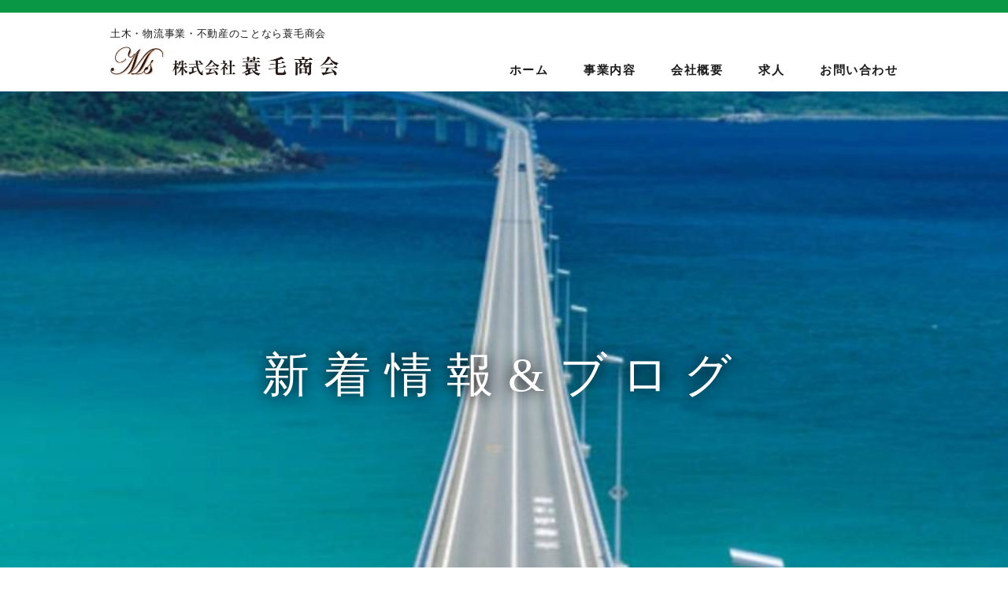

--- FILE ---
content_type: text/html; charset=UTF-8
request_url: https://minomo.style/blog/311/img_4419/
body_size: 2576
content:
<!DOCTYPE html>
<html lang="ja">

<head>
<meta charset="UTF-8">
<meta http-equiv="Content-Script-Type" content="text/javascript">
<meta http-equiv="Content-Style-Type" content="text/css">
<meta http-equiv="X-UA-Compatible" content="IE=edge">
<meta name="keywords" content="蓑毛商会,福岡県西区,運送,土木,物流,不動産">
<meta name="description" content="蓑毛商会（みのもしょうかい）は、福岡県西区で、運送業、土木業、不動産業を営んでおります。蓑毛商会にお気軽にお問い合せください。">

<title>IMG_4419 | 蓑毛商会</title>

<link rel="icon" href="https://minomo.style/wp/wp-content/themes/minomo/imgs/favicon.ico">
<link rel="alternate" type="application/rss+xml" href="https://minomo.style/feed/">
<link href="https://minomo.style/wp/wp-content/themes/minomo/style.css" rel="stylesheet">
<link href="https://minomo.style/wp/wp-content/themes/minomo/css/normalize.css" rel="stylesheet">
<link href="https://minomo.style/wp/wp-content/themes/minomo/css/common.css" rel="stylesheet">
<link href="https://minomo.style/wp/wp-content/themes/minomo/css/blog.css" rel="stylesheet">
<link rel='dns-prefetch' href='//ajax.googleapis.com' />
<link rel='dns-prefetch' href='//s.w.org' />
<link rel='stylesheet' id='wp-block-library-css'  href='https://minomo.style/wp/wp-includes/css/dist/block-library/style.min.css?ver=5.3.20' type='text/css' media='all' />
<link rel='stylesheet' id='contact-form-7-css'  href='https://minomo.style/wp/wp-content/plugins/contact-form-7/includes/css/styles.css?ver=5.1.6' type='text/css' media='all' />
			<script type="text/javascript" >
				window.ga=window.ga||function(){(ga.q=ga.q||[]).push(arguments)};ga.l=+new Date;
				ga('create', 'UA-151195604-1', 'auto');
				// Plugins
				
				ga('send', 'pageview');
			</script>
			<script async src="https://www.google-analytics.com/analytics.js"></script>
			
<!-- Global site tag (gtag.js) - Google Analytics(GA4) -->
<script async src="https://www.googletagmanager.com/gtag/js?id=G-CHQ2J6YF54"></script>
<script>
  window.dataLayer = window.dataLayer || [];
  function gtag(){dataLayer.push(arguments);}
  gtag('js', new Date());

  gtag('config', 'G-CHQ2J6YF54');
</script>

</head>

<body class="blog single">

<header>
	<div class="inner">
        <h1>
            <span>土木・物流事業・不動産のことなら蓑毛商会</span>
            <a href="https://minomo.style/"><img src="https://minomo.style/wp/wp-content/themes/minomo/imgs/cmn_logo.png" alt="株式会社 蓑毛商会"></a>
        </h1>
        <nav id="pc_menu">
            <ul class="menu">
                <li><a href="https://minomo.style/">ホーム</a></li>
                <li>
                    <a>事業内容</a>
                    <ul>
                        <li><a href="https://minomo.style/business01/">運送・土木事業</a></li>
												<li><a href="https://minomo.style/business02/">物流事業</a></li>
												<li><a href="https://minomo.style/business03/">不動産事業</a></li>
                    </ul>
                </li>
                <li><a href="https://minomo.style/company/">会社概要</a></li>
                <li><a href="https://minomo.style/recruit/">求人</a></li>
                <li><a href="https://minomo.style/contact/">お問い合わせ</a></li>
            </ul>
        </nav>
    </div>

    <!--sp menu-->
    <div id="sp_menu">
        <div id="nav_toggle">
            <div>
                <span></span>
                <span></span>
                <span></span>
            </div>
        </div>
        <nav>
            <ul>
								<li><a href="https://minomo.style/">ホーム</a></li>
                <li><a href="https://minomo.style/business01/">運送・土木事業</a></li>
                <li><a href="https://minomo.style/business02/">物流事業</a></li>
                <li><a href="https://minomo.style/business03/">不動産事業</a></li>
                <li><a href="https://minomo.style/company/">会社概要</a></li>
                <li><a href="https://minomo.style/recruit/">求人</a></li>
                <li><a href="https://minomo.style/blog/category/cat-news/">新着情報</a></li>
                <li><a href="https://minomo.style/blog/category/cat-blog/">ブログ</a></li>
                <li><a href="https://minomo.style/contact/">お問い合わせ</a></li>
            </ul>
        </nav>
    </div>
    <!--/#sp_menu-->

</header>



<div id="mv">
    <h2>新着情報&amp;ブログ</h2>
</div>



<div id="contents">

	<div id="container">

		<article>

									
			<div id="post-315" class="single__post" >

				<section class="entry-box">
					<h3>IMG_4419</h3>
					<div class="post-meta">
						<p>2022/10/01</p>
						<p><a href=""></a></p>
					</div><!-- /.post-meta -->

					<div class="entry">
						<p class="attachment"><a href='https://minomo.style/wp/wp-content/uploads/2022/10/IMG_4419-scaled.jpg'><img width="600" height="800" src="https://minomo.style/wp/wp-content/uploads/2022/10/IMG_4419-600x800.jpg" class="attachment-medium size-medium" alt="" srcset="https://minomo.style/wp/wp-content/uploads/2022/10/IMG_4419-600x800.jpg 600w, https://minomo.style/wp/wp-content/uploads/2022/10/IMG_4419-768x1024.jpg 768w, https://minomo.style/wp/wp-content/uploads/2022/10/IMG_4419-1152x1536.jpg 1152w, https://minomo.style/wp/wp-content/uploads/2022/10/IMG_4419-1536x2048.jpg 1536w, https://minomo.style/wp/wp-content/uploads/2022/10/IMG_4419-scaled.jpg 1920w" sizes="(max-width: 600px) 100vw, 600px" /></a></p>
					</div>
				</section><!-- /.entry-box -->

			</div>
			
			<!-- pager -->
			<div class="navPage">
				<ul>
					<li><a href="https://minomo.style/blog/311/" rel="prev">« 前へ</a></li>
					<li></li>
				</ul>
			</div>
			<!-- /pager	-->
			
						
						
		</article>



		<aside class="sidebar">

	<div class="sidebar__contents">
    <h3>カテゴリー</h3>
    <ul>
				<li class="cat-item cat-item-2"><a href="https://minomo.style/blog/category/cat-news/">新着情報</a>
</li>
	<li class="cat-item cat-item-3"><a href="https://minomo.style/blog/category/cat-blog/">ブログ</a>
</li>
		</ul>
  </div>

  <div class="sidebar__contents">
    <h3>月間アーカイブ</h3>
		<ul>
				<li><a href='https://minomo.style/blog/date/2024/01/'>2024年1月</a></li>
	<li><a href='https://minomo.style/blog/date/2023/01/'>2023年1月</a></li>
	<li><a href='https://minomo.style/blog/date/2022/10/'>2022年10月</a></li>
	<li><a href='https://minomo.style/blog/date/2022/05/'>2022年5月</a></li>
	<li><a href='https://minomo.style/blog/date/2022/02/'>2022年2月</a></li>
	<li><a href='https://minomo.style/blog/date/2022/01/'>2022年1月</a></li>
	<li><a href='https://minomo.style/blog/date/2021/06/'>2021年6月</a></li>
	<li><a href='https://minomo.style/blog/date/2021/05/'>2021年5月</a></li>
	<li><a href='https://minomo.style/blog/date/2021/02/'>2021年2月</a></li>
	<li><a href='https://minomo.style/blog/date/2021/01/'>2021年1月</a></li>
	<li><a href='https://minomo.style/blog/date/2020/11/'>2020年11月</a></li>
	<li><a href='https://minomo.style/blog/date/2020/10/'>2020年10月</a></li>
		</ul>
  </div>

</aside><!-- /.sidebar -->		
	</div><!--/#container-->



</div><!--/#contents-->



<div><a href="https://minomo.style/contact/" class="btn02">お問い合わせ</a></div>
    
    
    
<footer>
    <div class="inner">
        <nav>
            <ul>
                <li><a href="https://minomo.style/">ホーム</a></li>
                <li><a href="https://minomo.style/business01/">運送・土木事業</a></li>
                <li><a href="https://minomo.style/business02/">物流事業</a></li>
                <li><a href="https://minomo.style/business03/">不動産事業</a></li>
                <li><a href="https://minomo.style/company/">会社概要</a></li>
                <li><a href="https://minomo.style/recruit/">求人</a></li>
                <li><a href="https://minomo.style/blog/category/cat-news/">新着情報</a></li>
                <li><a href="https://minomo.style/blog/category/cat-blog/">ブログ</a></li>
                <li><a href="https://minomo.style/contact/">お問い合わせ</a></li>
            </ul>
        </nav>
        <div class="box01">
            <p><img src="https://minomo.style/wp/wp-content/themes/minomo/imgs/cmn_logo.png" alt="株式会社 蓑毛商会"></p>
            <p>福岡県福岡市西区今宿上ノ原175-27番<br>
            TEL  092-807-1025　　FAX 092-807-2013</p>
        </div>
        <small>COPYRIGHT &copy; 蓑毛商会  All Rights Reserved.</small>
    </div>
</footer>


<script type='text/javascript' src='//ajax.googleapis.com/ajax/libs/jquery/1.12.4/jquery.min.js'></script>
<script type='text/javascript'>
/* <![CDATA[ */
var wpcf7 = {"apiSettings":{"root":"https:\/\/minomo.style\/wp-json\/contact-form-7\/v1","namespace":"contact-form-7\/v1"}};
/* ]]> */
</script>
<script type='text/javascript' src='https://minomo.style/wp/wp-content/plugins/contact-form-7/includes/js/scripts.js?ver=5.1.6'></script>
<script type='text/javascript' src='https://minomo.style/wp/wp-includes/js/wp-embed.min.js?ver=5.3.20'></script>
<script src="https://minomo.style/wp/wp-content/themes/minomo/js/common.js"></script>

    
</body>

</html>

--- FILE ---
content_type: text/css
request_url: https://minomo.style/wp/wp-content/themes/minomo/style.css
body_size: -30
content:
@charset "UTF-8";
/*
Theme Name: 蓑毛商会 Theme
Author: 
Version: 1.0
*/


--- FILE ---
content_type: text/css
request_url: https://minomo.style/wp/wp-content/themes/minomo/css/common.css
body_size: 2527
content:
@charset "utf-8";

/* ページ共通 */

/*//////////////////////////////////////////////////////////////

PC

//////////////////////////////////////////////////////////////*/

/*-------------------------------------------------
general
------------------------------------------------*/
html, body, div, span, applet, object, iframe,
h1, h2, h3, h4, h5, h6, p, blockquote, pre,
a, abbr, acronym, address, big, cite, code,
del, dfn, em, img, ins, kbd, q, s, samp,
small, strike, strong, sub, sup, tt, var,
b, u, i, center,
dl, dt, dd, ol, ul, li,
fieldset, form, label, legend,
table, caption, tbody, tfoot, thead, tr, th, td,
article, aside, canvas, details, embed,
figure, figcaption, footer, header, hgroup,
menu, nav, output, ruby, section, summary,
time, mark, audio, video {
	margin: 0;
	padding: 0;
	border: 0;
	font-style:normal;
	font-weight: normal;
	vertical-align: baseline;
	line-height: 1;
}

html {
	font-size: 62.5%;
}
html.wf-active, html.loading-delay {
	visibility: visible;
}

body {
	min-width: 1000px;
	margin: 0;
	padding: 0;
	font-size: 1.4em;
	font-family: Helvetica, '游ゴシック', 'Yu Gothic', sans-serif, 'ヒラギノ角ゴ Pro W3','Hiragino Kaku Gothic Pro','メイリオ',Meiryo;
	font-weight: 500;
	letter-spacing: .05em;
	color: #1b1b1b;
	-webkit-text-size-adjust: 100%;
}

a,
img,
input,
svg,
*:before,
*:after {
	backface-visibility: hidden;
	-webkit-backface-visibility: hidden;
}
a:hover img,
a:hover input,
a.hover:hover,
.btn a:hover,
.btn input:hover {
	backface-visibility: hidden;
}

a {
	color: #1b1b1b;
	text-decoration: none;
}

img {
	vertical-align: bottom;
	height: auto;
	max-width: 100%;
}

table {
	border-collapse: collapse;
}

ol, ul {
	margin: 0;
	padding: 0;
	list-style: none;
}

.clearfix:after {
	content: "";
	display: block;
	clear: both;
}


/*-------------------------------------------------
header
------------------------------------------------*/
header {
	width: 100%;
	margin-bottom: 20px;
	border-top: 16px #099745 solid;
}
header .inner {
	display: flex;
	justify-content: space-between;
	width: 1000px;
	margin: 0 auto;
	padding: 20px 0 0 0;
}
header h1 span {
	display: block;
	margin-bottom: 10px;
	font-size: 1.3rem;
}
header h1 img {
	width: 290px;
}
header nav#pc_menu {
	align-self: flex-end;
}
header nav#pc_menu > ul {
	display: flex;
}
header nav#pc_menu ul * {
	transition: all .5s ease;
}
header nav#pc_menu > ul > li {
	position: relative;
	line-height: 30px;
	font-size: 1.5rem;
}
header nav#pc_menu > ul > li + li {
	margin-left: 3em;
}
header nav#pc_menu > ul > li > a {
	display: block;
	letter-spacing: .1em;
	font-weight: 600;
}
header nav#pc_menu > ul > li > a:hover {
	opacity: 0.7;
}
header nav#pc_menu > ul > li ul {
	position: absolute;
	top: 1.6em;
	z-index: 100;
}
header nav#pc_menu > ul > li ul li {
	visibility: hidden;
	overflow: hidden;
	width: 12em;
	height: 0;
	margin-bottom: 3px;
	background-color: #099745;
	text-align: center;
}
header nav#pc_menu > ul > li ul li a {
	display: block;
	width: 100%;
	height: 100%;
	color: #fff;
	line-height: 40px;
	letter-spacing: .1em;
}
header nav#pc_menu > ul > li ul li:hover,
header nav#pc_menu > ul > li ul li a:hover {
	opacity: 0.7;
}
header nav#pc_menu > ul > li:hover ul li,
header nav#pc_menu > ul > li a:hover ul li {
	visibility: visible;
	overflow: visible;
	height: 40px;
	z-index: 10;
}



/*-------------------------------------------------
#sp_menu
------------------------------------------------*/
#sp_menu nav {
	display: none;
}
#sp_menu #nav_toggle {
	display: none;
}



/*-------------------------------------------------
#contents
------------------------------------------------*/
#contents {
	padding: 80px 0 120px;
}



/*-------------------------------------------------
h3
------------------------------------------------*/
.h3ttl01 {
	position: relative;
	display: inline-block;
	margin-bottom: 60px;
	padding-right: 70px;
	font-size: 3.2rem;
	font-weight: 600;
	letter-spacing: .4em;
	color: #099745;
}
.h3ttl01:after {
	content: '';
	position: absolute;
	top: 50%;
	right: 0;
	display: inline-block;
	width: 50px;
	height: 3px;
	background-color: #099745;
}



/*-------------------------------------------------
.btn
------------------------------------------------*/
a.btn01 {
	box-sizing: border-box;
	position: relative;
	display: block;
	width: 250px;
	margin: 0 auto;
	padding: 24px 20px;
	text-align: center;
	font-weight: bold;
	color: #fff;
	letter-spacing: .1em;
	background: #099745;
	transition: all .8s ease;
	border-radius: 100px;
}
a.btn01:hover {
	opacity: 0.7;
}

a.btn02 {
	box-sizing: border-box;
	position: relative;
	display: block;
	width: 600px;
	margin: 0 auto;
	padding: 30px 20px;
	text-align: center;
	font-weight: bold;
	font-size: 2rem;
	color: #fff;
	letter-spacing: .1em;
	background: #099745;
	transition: all .8s ease;
	border-radius: 100px;
}
a.btn02:hover {
	opacity: 0.7;
}



/*-------------------------------------------------
footer
------------------------------------------------*/
footer {
	margin-top: 100px;
	background-color: #f7f7f5;
	text-align: center;
}
footer .inner {
	width: 1000px;
	margin: 0 auto;
	padding: 60px 0 30px;
}
footer nav {
	margin-bottom: 60px;
}
footer nav ul {
	display: flex;
	justify-content: center;
}
footer nav li {
	letter-spacing: .1em;
}
footer nav li + li {
	margin-left: 3em;
}
footer nav li a {
	transition: all .8s ease;
}
footer nav li a:hover {
	opacity: 0.7;
}
footer .box01 {
	margin-bottom: 40px;
}
footer .box01 img {
	width: 290px;
}
footer .box01 p:first-child {
	margin-bottom: 20px;
}
footer .box01 p:nth-child(2) {
	font-size: 1.6rem;
	line-height: 1.8;
	letter-spacing: .1em;
}
footer small {
	letter-spacing: .1em;
	font-size: 1.3rem;
}



/*-------------------------------------------------
404
------------------------------------------------*/
.error404 .inner {
	width: 1000px;
	margin: 0 auto;
}
.error404 .inner p {
	margin-bottom: 1.0em;
}
.error404 .inner p:last-child {
	margin: 3.0em 0 0;
}
.error404 .inner span {
	color: #999;
}





/*//////////////////////////////////////////////////////////////

SmartPohne

//////////////////////////////////////////////////////////////*/
@media screen and (max-width: 767px) {

/*-------------------------------------------------
general
------------------------------------------------*/
body {
	min-width: 100%;
	font-size: 1.3rem;
}

	
/*-------------------------------------------------
header
------------------------------------------------*/
header {
	border-top: 10px #099745 solid;
}
header .inner {
	display: block;
	justify-content: flex-start;
	width: auto;
	padding: 10px 3% 0;
}
header h1 {
	width: 80%;
}
header h1 span {
	font-size: 1.2rem;
}
header h1 img {
	width: 70%;
}
header nav {
	display: none;
	align-self: flex-end;
}


/*-------------------------------------------------
#sp_menu
------------------------------------------------*/
/*スマホメニュー*/
#sp_menu nav {
	display: none;
	box-sizing: border-box;
	position: fixed;
	top: 0;
	left: 0;
	width: 100%;
	height: 100%;
	background-color: #099745;
	overflow: auto;
	z-index: 2;
}
#sp_menu nav ul {
	display: block;
	box-sizing: border-box;
	width: 100%;
	padding: 40px 3% 10px;
	margin: auto;
}
#sp_menu nav ul li {
	margin: 0 auto;
	text-align: center;
}
#sp_menu nav ul li a {
	display: block; 
	border-bottom: 1px solid rgba(255, 255, 255, .6);
	padding: 18px 0;
	color: #fff;
	font-size: 3.8vmin;
}
/*スマホメニューボタン*/
#sp_menu #nav_toggle {
	box-sizing: border-box;
	display: block;
	width: 48px;
	height: 36px;
	padding: 6px 0;
	position: fixed;
	top: 20px;
	right: 3%;
	background-color: #099745;
	z-index: 3;
}
#sp_menu #nav_toggle div {
	position: relative;
}
#sp_menu #nav_toggle span {
	display: block;
	height: 3px;
	background-color: #fff;
	position:absolute;
	width: 36px;
	left: 6px;
	transition: 0.5s ease-in-out;
}
#sp_menu #nav_toggle span:nth-child(1) {
	top: 2px;
}
#sp_menu #nav_toggle span:nth-child(2) {
	top: 10px;
}
#sp_menu #nav_toggle span:nth-child(3) {
	top: 18px;
}
/*スマホメニュー（開閉ボタンopen時）*/
#sp_menu.open #nav_toggle span:nth-child(1) {
	top: 8px !important;
	transform: rotate(135deg);
	background: #fff;
}
#sp_menu.open #nav_toggle span:nth-child(2) {
	width: 0;
	left: 50%;
}
#sp_menu.open #nav_toggle span:nth-child(3) {
	top: 8px !important;
	transform: rotate(-135deg);
	background: #fff;
}
	
	
/*-------------------------------------------------
#contents
	------------------------------------------------*/
#contents {
	padding: 30px 0 40px;
}

	
/*-------------------------------------------------
.h3ttl01
------------------------------------------------*/
.h3ttl01 {
	margin-bottom: 20px;
	padding-right: 40px;
	font-size: 2.2rem;
	letter-spacing: .2em;
}
.h3ttl01:after {
	width: 34px;
}
	

/*-------------------------------------------------
.btn
------------------------------------------------*/
a.btn01 {
	width: 60%;
	padding: 18px 10px;
	transition: none;
}
a.btn01:hover {
	opacity: 1;
}
a.btn02 {
	width: 70%;
	padding: 18px 10px;
	font-size: 1.4rem;
	transition: none;
}
a.btn02:hover {
	opacity: 1;
}


/*-------------------------------------------------
footer
------------------------------------------------*/
footer {
	margin-top: 40px;
}
footer .inner {
	width: auto;
	padding: 10px 3% 20px;
}
footer nav {
	margin-bottom: 30px;
}
footer nav ul {
	flex-wrap: wrap;
}
footer nav li {
	margin: 1.4em 1.6em 0;
	
}
footer nav li + li {
	margin-left: 0;
}
footer nav li a {
	transition: none;
}
footer nav li a:hover {
	opacity: 1;
}
footer .box01 {
	margin-bottom: 30px;
}
footer .box01 img {
	width: 200px;
}
footer .box01 p:first-child {
	margin-bottom: 10px;
}
footer .box01 p:nth-child(2) {
	font-size: 1.4rem;
}



/*-------------------------------------------------
404
------------------------------------------------*/
.error404 .inner {
	width: auto;
	padding: 0 3%;
}



}/* / @media*/


--- FILE ---
content_type: text/css
request_url: https://minomo.style/wp/wp-content/themes/minomo/css/blog.css
body_size: 1427
content:
@charset "utf-8";

/* ブログ */

/*//////////////////////////////////////////////////////////////

PC

//////////////////////////////////////////////////////////////*/

/*-------------------------------------------------
#mv
------------------------------------------------*/
.blog #mv {
	display: flex;
	align-items: center;
	width: 100%;
	height: 720px;
	background: url(../imgs/blog_mv_img01.jpg) center center no-repeat;
	background-size: cover;
}
.blog h2 {
	width: 100%;
	color: #fff;
	text-align: center;
	font-size: 6rem;
	letter-spacing: .3em;
	font-family: "ヒラギノ明朝 ProN W6", "HiraMinProN-W6", "HG明朝E", "ＭＳ Ｐ明朝", "MS PMincho", "MS 明朝", serif;
	text-shadow: 0 0 20px rgba(0,0,0,1);
}



/*-------------------------------------------------
#container
------------------------------------------------*/
.blog #container {
	display: flex;
	width: 1000px;
	margin: 0 auto;
}



/*-------------------------------------------------
article
------------------------------------------------*/
.blog article {
	width: 680px;
	margin-right: 70px;
}
.archive article h1 {
	position: relative;
	display: inline-block;
	margin-bottom: 60px;
	padding-right: 70px;
	font-size: 3.2rem;
	font-weight: 600;
	letter-spacing: .4em;
	color: #099745;
}
.archive article h1:after {
	content: '';
	position: absolute;
	top: 50%;
	right: 0;
	display: inline-block;
	width: 50px;
	height: 3px;
	background-color: #099745;
}
.single article .entry-box h3 {
	margin-bottom: 30px;
	font-size: 2.8rem;
	font-weight: 600;
	letter-spacing: .2em;
	color: #099745;
	line-height: 1.4;
}
.blog article .post-meta {
	display: flex;
	align-items: center;
}
.archive article .post-meta {
	margin-bottom: 15px;
	padding-bottom: 20px;
	border-bottom: 1px dashed #ddd;
}
.single article .post-meta {
	margin-bottom: 30px;
	padding-bottom: 30px;
	border-bottom: 1px solid #a0c8b1;
}
.blog article .post-meta p:nth-child(1) {
	margin-right: 2em;
	color: #099745;
}
.blog article .post-meta p:nth-child(2) a {
	padding: 4px 8px;
	border-radius: 50px;
	background-color: #099745;
	color: #fff;
	font-size: 1.2rem;
	transition: .3s;
}
.blog article .post-meta p:nth-child(2) a:hover {
	opacity: 0.7;
}
.single article .entry-box .entry,
.single article .entry-box .entry p {
	line-height: 1.8;
}
.archive article .txt-excerpt {
	line-height: 1.6;
}
.single article .entry-box .entry p {
	margin-bottom: 30px;
}
.single article .entry-box .entry p:last-child {
	margin-bottom: 0;
}
.blog article .entry strong {
	font-weight: 600;
}
.single article .entry-box .entry img {
	margin: 30px 0;
}
.archive article .archive__post {
	width: auto;
	display: flex;
	justify-content: space-between;
	margin-bottom: 60px;
}
.archive article .archive__post:last-child {
	margin-bottom: 0;
}
.archive article .archive__post .thumb {
	width: 30%;
	margin-bottom: 0;
	margin-right: 4%;
}
.archive article .archive__post .archive__post-box {
	width: 66%;
}
.archive article .archive__post .archive__post-box h3 {
	margin-bottom: 15px;
	line-height: 1.6;
	font-weight: bold;
}
.archive article .archive__post .archive__post-box h3 a {
	font-weight: bold;
}
.archive article .more {
	margin-top: 20px;
}
.archive article .more a {
	color: #099745;
	transition: .3s;
}
.archive article .more a:hover {
	opacity: 0.7;
}
.single article .navPage {
	margin-top: 40px;
	text-align: center;
}
.single article .navPage li {
	display: inline-block;
	margin-right: 2.0em;
}
.single article .navPage li:last-child {
	margin-right: 0;
}
.blog article .wp-pagenavi {
	clear: both;
	text-align:	center; 
}
.blog article .wp-pagenavi a,
.blog article .wp-pagenavi span {
	margin: 0 2px;
	padding: 5px 8px;
	border: solid 1px #ccc;
	white-space: nowrap;
	transition: 0.2s ease-in-out;
	color: #333;
	font-size: 1.3rem;
	text-align: center;
	text-decoration: none;
}
.blog article .wp-pagenavi a:hover,
.blog article .wp-pagenavi span.current {
	border-color: #099745; 
  background-color: #099745;
	color: #fff;
}
.blog article .wp-pagenavi span.current {
	font-weight: bold;
}
.blog article .wp-pagenavi .pages {
	display: none;
}
.blog article .wp-pagenavi .extend {
	padding: 0;
	border: none;
}



/*-------------------------------------------------
.sidebar
------------------------------------------------*/
.sidebar {
	width: 250px;
}
.sidebar__contents + .sidebar__contents {
	margin-top: 40px;
}
.sidebar h3 {
	margin-bottom: 20px;
	font-size: 1.8rem;
	font-weight: 600;
	letter-spacing: .2em;
}
.sidebar li {
	padding: 0 0 1em 1em;
	border-bottom: 1px dotted #ccc;
}

.sidebar li {
	margin-top: 1em;
}

.sidebar li:first-child {
	margin-top: 0;
}

.sidebar .sidebar__contents li a {
	transition: .3s;
}
.sidebar .sidebar__contents li a:hover {
	opacity: 0.7;
}




/*//////////////////////////////////////////////////////////////

SmartPohne

//////////////////////////////////////////////////////////////*/
@media screen and (max-width: 767px) {

	
/*-------------------------------------------------
#container
------------------------------------------------*/
.blog #container {
	display: block;
	width: auto;
}



/*-------------------------------------------------
article
------------------------------------------------*/
.blog article {
	width: auto;
	margin-right: 0;
	padding: 0 3%;
}
.archive article h1 {
	margin-bottom: 20px;
	padding-right: 40px;
	font-size: 2.2rem;
	letter-spacing: .2em;
}
.archive article h1:after {
	width: 34px;
}
.single article .entry-box h3 {
	margin-bottom: 20px;
	font-size: 2rem;
	letter-spacing: .1em;
}
.blog article .post-meta {
	display: flex;
}
.blog article .post-meta p:nth-child(1) {
	margin-right: 2em;
	color: #099745;
}
.single article .post-meta {
	margin-bottom: 20px;
	padding-bottom: 20px;
}
.single article .entry-box .entry p {
	margin-bottom: 20px;
}
.single article .entry-box .entry .img01 {
	margin-bottom: 20px;
}



/*-------------------------------------------------
aside
------------------------------------------------*/
.sidebar {
	width: auto;
	margin-top: 40px;
	padding: 0 3%;
}
.sidebar__contents + .sidebar__contents {
	margin-top: 30px;
}



/*-------------------------------------------------
#mv
------------------------------------------------*/
.blog #mv {
	height: 300px;
}
.blog #mv h2 {
	font-size: 8vw;
	letter-spacing: .2em;
}





}/* / @media*/


--- FILE ---
content_type: application/javascript
request_url: https://minomo.style/wp/wp-content/themes/minomo/js/common.js
body_size: 409
content:

// iPad viewport
if ((navigator.userAgent.indexOf('iPhone') > 0) || navigator.userAgent.indexOf('iPod') > 0 || navigator.userAgent.indexOf('Android') > 0) {
		document.write('<meta name="viewport" content="width=device-width,user-scalable=yes,maximum-scale=2">');
	}else{
		document.write('<meta name="viewport" content="width=1040,user-scalable=yes,maximum-scale=2">');
}



// sp menu
$(function(){
	$('#nav_toggle').click(function(){
		$("#sp_menu").toggleClass('open');
			$("#sp_menu nav").fadeToggle(500);
	});
});
